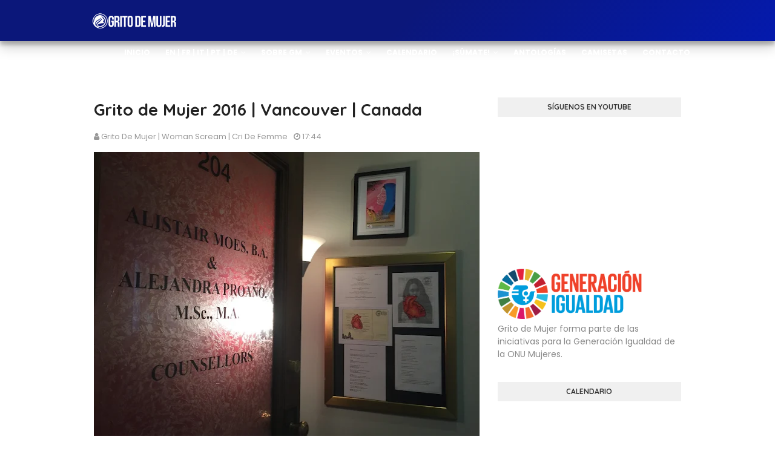

--- FILE ---
content_type: text/html; charset=UTF-8
request_url: http://www.gritodemujer.com/b/stats?style=BLACK_TRANSPARENT&timeRange=ALL_TIME&token=APq4FmCiGHyDNgAc7drnQVIxZuMPDHfsG05Hpk7gj9O3MF5zUUox8fXCIOW28rA8OmWrew1oAgvX_ZyzoTfgVLGuJRdXZ_-X2g
body_size: 267
content:
{"total":1033055,"sparklineOptions":{"backgroundColor":{"fillOpacity":0.1,"fill":"#000000"},"series":[{"areaOpacity":0.3,"color":"#202020"}]},"sparklineData":[[0,99],[1,23],[2,37],[3,31],[4,42],[5,91],[6,58],[7,41],[8,53],[9,68],[10,22],[11,41],[12,42],[13,83],[14,19],[15,33],[16,18],[17,44],[18,43],[19,26],[20,20],[21,32],[22,36],[23,28],[24,29],[25,45],[26,27],[27,85],[28,36],[29,17]],"nextTickMs":300000}

--- FILE ---
content_type: text/plain
request_url: https://www.google-analytics.com/j/collect?v=1&_v=j102&a=866852988&t=pageview&_s=1&dl=http%3A%2F%2Fwww.gritodemujer.com%2F2016%2F04%2Fgrito-de-mujer-2016-vancouver-canada.html&ul=en-us%40posix&dt=Grito%20de%20Mujer%202016%20%7C%20Vancouver%20%7C%20Canada&sr=1280x720&vp=1280x720&_u=IADAAEABAAAAACAAI~&jid=1169908494&gjid=554974126&cid=2095296997.1765191978&tid=UA-45059434-1&_gid=2037240798.1765191979&_r=1&_slc=1&z=409273576
body_size: -569
content:
2,cG-9HV87LDBZT

--- FILE ---
content_type: text/javascript; charset=UTF-8
request_url: http://www.gritodemujer.com/feeds/posts/default/-/GM%20Canada?alt=json-in-script&max-results=3&callback=jQuery1124024709183990456296_1765191979252&_=1765191979253
body_size: 13438
content:
// API callback
jQuery1124024709183990456296_1765191979252({"version":"1.0","encoding":"UTF-8","feed":{"xmlns":"http://www.w3.org/2005/Atom","xmlns$openSearch":"http://a9.com/-/spec/opensearchrss/1.0/","xmlns$blogger":"http://schemas.google.com/blogger/2008","xmlns$georss":"http://www.georss.org/georss","xmlns$gd":"http://schemas.google.com/g/2005","xmlns$thr":"http://purl.org/syndication/thread/1.0","id":{"$t":"tag:blogger.com,1999:blog-7479865637200298010"},"updated":{"$t":"2025-12-07T09:19:40.450-05:00"},"category":[{"term":"GM españa"},{"term":"GM Argentina"},{"term":"Grito de Mujer 2019"},{"term":"GM méxico"},{"term":"Grito de Mujer 2023"},{"term":"Grito de Mujer 2018"},{"term":"Grito de Mujer 2011"},{"term":"Grito de Mujer 2015"},{"term":"Grito de Mujer 2022"},{"term":"Grito de Mujer 2024"},{"term":"Grito de Mujer 2016"},{"term":"Grito de Mujer 2017"},{"term":"Grito de Mujer 2025"},{"term":"Grito de Mujer 2012"},{"term":"Grito de Mujer 2014"},{"term":"Eventos Especiales"},{"term":"Noticias"},{"term":"GM Colombia"},{"term":"Grito de Mujer 2013"},{"term":"GM USA"},{"term":"Grito de Mujer 2020"},{"term":"Notas de Prensa"},{"term":"Convocatorias"},{"term":"GM Perú"},{"term":"España"},{"term":"GM República Dominicana"},{"term":"GM Chile"},{"term":"GM Guatemala"},{"term":"eventos"},{"term":"Buenos Aires"},{"term":"GM Venezuela"},{"term":"Antologías"},{"term":"Madrid"},{"term":"Córdoba"},{"term":"GM Puerto Rico"},{"term":"Jaén"},{"term":"Murcia"},{"term":"Slider"},{"term":"GM Italia"},{"term":"GM luxemburgo"},{"term":"Agenda de Eventos"},{"term":"Badajoz"},{"term":"Bilbao"},{"term":"GM Ecuador"},{"term":"GM Uruguay"},{"term":"Venecia"},{"term":"Cajamarca"},{"term":"Grito de Mujer 2021"},{"term":"Invitación Eventos Especiales"},{"term":"Lima"},{"term":"New Jersey"},{"term":"Quetzaltenango"},{"term":"Valencia"},{"term":"Baja California"},{"term":"Berazategui"},{"term":"Boedo"},{"term":"Cadiz"},{"term":"Cali"},{"term":"Mendoza"},{"term":"Perú"},{"term":"Santo Domingo"},{"term":"USA"},{"term":"Valparaíso"},{"term":"Andújar"},{"term":"Caracas"},{"term":"Chile"},{"term":"Ensenada"},{"term":"GM Costa Rica"},{"term":"La Plata"},{"term":"Mosquera"},{"term":"New York"},{"term":"Chihuahua"},{"term":"Cundinamarca"},{"term":"Durango"},{"term":"GM cuba"},{"term":"Granada"},{"term":"Jujuy"},{"term":"La Rioja"},{"term":"Logroño"},{"term":"Marca GM"},{"term":"Miami"},{"term":"Monterrey"},{"term":"Ponferrada"},{"term":"San Juan de Lurigacho"},{"term":"Santiago"},{"term":"Algeciras"},{"term":"Artistas Afiliados GM"},{"term":"Artistas Solidarios"},{"term":"Canelones"},{"term":"Chiapas"},{"term":"Cipolletti"},{"term":"El Bierzo"},{"term":"GM Bolivia"},{"term":"GM Canada"},{"term":"GM Francia"},{"term":"Güira de Melena"},{"term":"León"},{"term":"Libros"},{"term":"Mérida"},{"term":"Palmas de Gran Canaria"},{"term":"Plasencia"},{"term":"Salta"},{"term":"Santa Ana"},{"term":"Toluca"},{"term":"santiago de chile"},{"term":"Cuba"},{"term":"Cádiz"},{"term":"Cájar Granada"},{"term":"Florida"},{"term":"GM Alemania"},{"term":"GM Miami"},{"term":"GM Nicaragua"},{"term":"GM Portugal"},{"term":"Guadalajara"},{"term":"Guadalajara de Buga"},{"term":"Guanajuato"},{"term":"Los Teques"},{"term":"Malaga"},{"term":"Monte Grande"},{"term":"Móstoles"},{"term":"San Cristóbal de las Casas"},{"term":"Sucumbios"},{"term":"Tamaulipas"},{"term":"Tampico"},{"term":"Tuxtla Gutiérrez"},{"term":"campañas"},{"term":"Alicante"},{"term":"Barcelona"},{"term":"Bogotá"},{"term":"Cartagena"},{"term":"Cartago"},{"term":"GM Argelia"},{"term":"GM Noruega"},{"term":"GM Rusia"},{"term":"Gm Grecia"},{"term":"Huelva"},{"term":"Jalisco"},{"term":"La Pampa"},{"term":"La Reunión"},{"term":"Lago Agrio"},{"term":"Lugo"},{"term":"Managua"},{"term":"Mar del Plata"},{"term":"Molina de Segura"},{"term":"Pachuca"},{"term":"San Juan"},{"term":"San Pedro del Pinatar"},{"term":"Tandil"},{"term":"Torrent"},{"term":"Vancouver"},{"term":"Villalba"},{"term":"Yo también quiero gritar"},{"term":"Yucatán"},{"term":"premios"},{"term":"Acarigua"},{"term":"Agenda General Grito de Mujer 2014"},{"term":"Alaska"},{"term":"Alcalá de Henares"},{"term":"Amatitlán"},{"term":"Barraquilla"},{"term":"Berisso"},{"term":"Caballeros Solidarios"},{"term":"Cabo Verde"},{"term":"California"},{"term":"Canada"},{"term":"Cuenca"},{"term":"Descarga Canción Grito de Mujer"},{"term":"El Cairo"},{"term":"Entrevistas"},{"term":"Estados Unidos"},{"term":"GM Egipto"},{"term":"GM Panamá"},{"term":"GM Serbia"},{"term":"Hidalgo"},{"term":"Hurlingham"},{"term":"Jael Uribe"},{"term":"Lillehammer"},{"term":"Lisboa"},{"term":"Loja"},{"term":"Malala Yusufzai"},{"term":"Manifiesto"},{"term":"Marruecos"},{"term":"Modesto"},{"term":"Monachil"},{"term":"Monte Plata"},{"term":"Montevideo"},{"term":"O`Barco de Valdeorras"},{"term":"Online"},{"term":"Orlando"},{"term":"Patterson"},{"term":"Praia"},{"term":"Publicaciones"},{"term":"Punta Cana"},{"term":"Quito"},{"term":"San José"},{"term":"San Martín"},{"term":"San Petersburgo"},{"term":"Serbia"},{"term":"Talca"},{"term":"Tijuana"},{"term":"Toronto"},{"term":"grito de mujer"},{"term":"guatemala"},{"term":"25 de Noviembre"},{"term":"Agenda General Grito de Mujer 2013"},{"term":"Agradecimientos"},{"term":"Alcantarilla"},{"term":"Alcorcón"},{"term":"Almendralejo"},{"term":"Almería"},{"term":"Almirante Brown"},{"term":"Almuñécar"},{"term":"Anchorage"},{"term":"Arizona"},{"term":"Aroa"},{"term":"Artículos"},{"term":"Atenas"},{"term":"Avellaneda"},{"term":"Avisos"},{"term":"Añora"},{"term":"Bahía Grande"},{"term":"Barbate"},{"term":"Benidorm"},{"term":"Bolivia"},{"term":"Boyacá"},{"term":"Bávaro"},{"term":"Cabo Rojo"},{"term":"Calasparra"},{"term":"Cantón"},{"term":"Cap Cana"},{"term":"Caravaca de la Cruz"},{"term":"Castro Marím"},{"term":"Cayey"},{"term":"Cehegín"},{"term":"Chacabuco"},{"term":"Cine"},{"term":"Clitrevowlution"},{"term":"Coahuila"},{"term":"Cochabamba"},{"term":"Collado"},{"term":"Colonia"},{"term":"Comarca Lagunera"},{"term":"Comarca del Almanzora"},{"term":"Comitán de Domínguez"},{"term":"Conil"},{"term":"Cruz del Eje"},{"term":"Cuernavaca"},{"term":"DF"},{"term":"Dolcedo"},{"term":"Duao"},{"term":"Eibar"},{"term":"El Salvador"},{"term":"Expo"},{"term":"GM Israel"},{"term":"GM Kosovo"},{"term":"GM La India"},{"term":"GM Marruecos"},{"term":"GM País Vasco"},{"term":"GM Suiza"},{"term":"GM sudáfrica"},{"term":"Galicia"},{"term":"General Pico"},{"term":"Ginebra"},{"term":"Grito de Mujer 2026"},{"term":"Guayama"},{"term":"Guayaquil"},{"term":"Guipuzcoa"},{"term":"Heredia"},{"term":"Honduras"},{"term":"Islas Canarias"},{"term":"Jerez de la Frontera"},{"term":"La Antigua"},{"term":"La Romana"},{"term":"Los Andes"},{"term":"Luxemburgo"},{"term":"Léon"},{"term":"Manatí"},{"term":"Matejevac"},{"term":"Minas de Riotinto"},{"term":"Moca"},{"term":"Montecristi"},{"term":"Montilla"},{"term":"Morelos"},{"term":"Munich"},{"term":"Málaga"},{"term":"Newark"},{"term":"Oaxaca"},{"term":"Orange"},{"term":"Oslo"},{"term":"Pacayacu"},{"term":"Paises Grito de Mujer 2013"},{"term":"Palpalá"},{"term":"Pamplona"},{"term":"País Vasco"},{"term":"Puerto Plata"},{"term":"Reseñas"},{"term":"Rubí"},{"term":"Rusia"},{"term":"Río Primero"},{"term":"SPM"},{"term":"Salamanca"},{"term":"San Juan de Luriganacho"},{"term":"San Juan de Lurigancho"},{"term":"San Rafael de Mendoza"},{"term":"San Salvador"},{"term":"Santa Cruz"},{"term":"Santa Cruz de Tenerife"},{"term":"Santa Fe"},{"term":"Sevilla"},{"term":"Talagante"},{"term":"Tarma"},{"term":"Tegucigalpa"},{"term":"Texas"},{"term":"Tlemcen"},{"term":"Torreón"},{"term":"Trujillo"},{"term":"Tumbalá"},{"term":"Tunja"},{"term":"Tuxson"},{"term":"Tánger"},{"term":"Vera"},{"term":"Veracruz"},{"term":"Vila Real de Santo Antonio"},{"term":"Villafranca"},{"term":"Villamartin"},{"term":"Washington"},{"term":"Yauco"},{"term":"Yumbo Valle"},{"term":"Zahara de los Atunes"},{"term":"Zapopan"},{"term":"Águilas"}],"title":{"type":"text","$t":"Grito de Mujer®"},"subtitle":{"type":"html","$t":"Proyecto cultural internacional con misión social. Arte, poesía, activismo, mujer. Festival Internacional y proyectos con sello de mujer. ¡SÚMATE!"},"link":[{"rel":"http://schemas.google.com/g/2005#feed","type":"application/atom+xml","href":"http:\/\/www.gritodemujer.com\/feeds\/posts\/default"},{"rel":"self","type":"application/atom+xml","href":"http:\/\/www.blogger.com\/feeds\/7479865637200298010\/posts\/default\/-\/GM+Canada?alt=json-in-script\u0026max-results=3"},{"rel":"alternate","type":"text/html","href":"http:\/\/www.gritodemujer.com\/search\/label\/GM%20Canada"},{"rel":"hub","href":"http://pubsubhubbub.appspot.com/"},{"rel":"next","type":"application/atom+xml","href":"http:\/\/www.blogger.com\/feeds\/7479865637200298010\/posts\/default\/-\/GM+Canada\/-\/GM+Canada?alt=json-in-script\u0026start-index=4\u0026max-results=3"}],"author":[{"name":{"$t":"Grito de Mujer | Woman Scream | Cri de Femme"},"uri":{"$t":"http:\/\/www.blogger.com\/profile\/16608103602245287987"},"email":{"$t":"noreply@blogger.com"},"gd$image":{"rel":"http://schemas.google.com/g/2005#thumbnail","width":"32","height":"32","src":"\/\/blogger.googleusercontent.com\/img\/b\/R29vZ2xl\/AVvXsEg0vvfxYZ632lAfqGkG4WxXat3mw1egjbr0DdE133sCXcOuCH1I-fPvKvasrCMzRd-FzIVD6aAt0PvhhmVu2CHkgk_cYu70t_pYvuq7iXz_Pd_TFDEIKU9Ink719TbTDA\/s113\/Logo+Grito+de+Mujer+solo+%28micro%29.png"}}],"generator":{"version":"7.00","uri":"http://www.blogger.com","$t":"Blogger"},"openSearch$totalResults":{"$t":"5"},"openSearch$startIndex":{"$t":"1"},"openSearch$itemsPerPage":{"$t":"3"},"entry":[{"id":{"$t":"tag:blogger.com,1999:blog-7479865637200298010.post-6931611242381140375"},"published":{"$t":"2024-04-04T15:59:00.005-04:00"},"updated":{"$t":"2024-04-04T15:59:56.016-04:00"},"category":[{"scheme":"http://www.blogger.com/atom/ns#","term":"Canada"},{"scheme":"http://www.blogger.com/atom/ns#","term":"GM Canada"},{"scheme":"http://www.blogger.com/atom/ns#","term":"Grito de Mujer 2024"},{"scheme":"http://www.blogger.com/atom/ns#","term":"Toronto"}],"title":{"type":"text","$t":"Grito de Mujer 2024 | Toronto | Canadá"},"content":{"type":"html","$t":"\u003Cdiv style=\"text-align: justify;\"\u003E\u003Ca href=\"https:\/\/blogger.googleusercontent.com\/img\/b\/R29vZ2xl\/AVvXsEhm9OcAb99-FBtjOVJh1zp-bORqdSG0xDljzpFVzQXmT6HB3Hwn_Ib5MWjeIsXtEqLObxVNLDU_6wZwBRts1refzNqrerno_5RCf1tbuYHvflYQAuahQrIGITOjA5f1xvhb2_W5EPV5n6h0PYzohmAkvRKZIVkuF5fU2ija7akNdC9Yo6dzQQdQGIt6CNM\/s1440\/Woman%20Scream%202024%20Toronto%20Canada.jpg\" style=\"margin-left: 1em; margin-right: 1em;\"\u003E\u003Cimg border=\"0\" data-original-height=\"1080\" data-original-width=\"1440\" height=\"480\" src=\"https:\/\/blogger.googleusercontent.com\/img\/b\/R29vZ2xl\/AVvXsEhm9OcAb99-FBtjOVJh1zp-bORqdSG0xDljzpFVzQXmT6HB3Hwn_Ib5MWjeIsXtEqLObxVNLDU_6wZwBRts1refzNqrerno_5RCf1tbuYHvflYQAuahQrIGITOjA5f1xvhb2_W5EPV5n6h0PYzohmAkvRKZIVkuF5fU2ija7akNdC9Yo6dzQQdQGIt6CNM\/w640-h480\/Woman%20Scream%202024%20Toronto%20Canada.jpg\" width=\"640\" \/\u003E\u003C\/a\u003E\u003C\/div\u003E\u003Cdiv style=\"text-align: justify;\"\u003E\u003Cspan style=\"font-size: medium;\"\u003E\u003Cbr \/\u003E\u003C\/span\u003E\u003C\/div\u003E\u003Cp style=\"text-align: justify;\"\u003E\u003Cspan style=\"font-size: medium;\"\u003EEl \u003Cb\u003EFestival Woman Scream 2024\u003C\/b\u003E (Grito de Mujer), bajo el lema \"Mi arte es mi grito\", llegó a Canadá por primera vez el sábado 30 de marzo de 2024 en el \u003Cb\u003ECentro Comunitario Alexandra Park \u003C\/b\u003Eubicado en el centro de \u003Cb\u003EToronto\u003C\/b\u003E, \u003Cb\u003ECanadá\u003C\/b\u003E de 6 a 9 p.m. coordinado por \u003Cb\u003EWatch Her Reign\u003C\/b\u003E en colaboración con \u003Cb\u003EJane Street Speakers \u003C\/b\u003Ey contó con hombres y mujeres creativas y artistas locales de toda la ciudad, desde músicos y poetas, incluido un panel centrado en los temas en los que se centra el Festival Woman Scream. El evento fue presentado por \u003Cb\u003ENatalie “Rare” Chattargoon\u003C\/b\u003E y la coanfitriona de \u003Cb\u003EMaría Guardado\u003C\/b\u003E. El evento resumió la resiliencia y la celebración colectiva de las mujeres a través de la expresión creativa de los triunfos, el viaje y los problemas generales que enfrentan las mujeres en Toronto. Tuvimos actuaciones de mujeres músicos como: \u003Cb\u003EJessica Williams, Sarah G, POTD, Zebesha, Mel Flower\u003C\/b\u003E y\u003Cb\u003E Sakako\u003C\/b\u003E. Nuestros poetas destacados incluyeron a \u003Cb\u003ED Two Times, Amoya Ree, Rebbecca Artist, Rocky Lee, AMZ the Heartist \u003C\/b\u003Ey nuestras coanfitrionas Rare y Maria Guardado. Nuestras actuaciones fueron diversas y mostraron el mosaico cultural que caracteriza a Canadá. Actuaciones hermosas y verdaderamente impactantes. También presentamos empresas locales propiedad de mujeres, incluidas \u003Cb\u003EMara Baking, Crown Silks\u003C\/b\u003E y \u003Cb\u003EBecs Gallery\u003C\/b\u003E.\u003Cbr \/\u003E\u0026nbsp;\u003Cbr \/\u003E\u003C\/span\u003E\u003C\/p\u003E\u003Cdiv class=\"separator\" style=\"clear: both; text-align: center;\"\u003E\u003Cspan style=\"font-size: medium;\"\u003E\u003Ca href=\"https:\/\/blogger.googleusercontent.com\/img\/b\/R29vZ2xl\/AVvXsEgedU-P4RjBwwAS4qlCxwJnPPeuFOJ3BrLe4fF2XWtacFnzsAZgjoEoocbcjeXhJi5ag8L3-NI7dSpOOlAzKDWnBpKQI08B_wO2KOchqWkWVJ08PvfqRdh1_uS3vzKNJuJVpmm7pJFMm4IYDo6rGK7UEgVehhLgYxxAt5LHhsHn5pUxxFCrc-b0EgKOtdA\/s1381\/Woman%20Scream%202024%20Toronto%20Canada%20Talk.jpg\" style=\"margin-left: 1em; margin-right: 1em;\"\u003E\u003Cimg border=\"0\" data-original-height=\"762\" data-original-width=\"1381\" height=\"354\" src=\"https:\/\/blogger.googleusercontent.com\/img\/b\/R29vZ2xl\/AVvXsEgedU-P4RjBwwAS4qlCxwJnPPeuFOJ3BrLe4fF2XWtacFnzsAZgjoEoocbcjeXhJi5ag8L3-NI7dSpOOlAzKDWnBpKQI08B_wO2KOchqWkWVJ08PvfqRdh1_uS3vzKNJuJVpmm7pJFMm4IYDo6rGK7UEgVehhLgYxxAt5LHhsHn5pUxxFCrc-b0EgKOtdA\/w640-h354\/Woman%20Scream%202024%20Toronto%20Canada%20Talk.jpg\" width=\"640\" \/\u003E\u003C\/a\u003E\u003C\/span\u003E\u003C\/div\u003E\u003Cdiv class=\"separator\" style=\"clear: both; text-align: center;\"\u003E\u003Cspan style=\"font-size: medium;\"\u003E\u003Ca href=\"https:\/\/blogger.googleusercontent.com\/img\/b\/R29vZ2xl\/AVvXsEivCNdL3niAqMX3pcpZKwlPFF6rZ9Q94PCdQYGsFUQawoPaJke-jLkc9HZDKrymK6RHQMEfom8a5dghBvFCApFWhjpKgJV4sGf6iOQmDSBVsXXUWFetEQ8WgiHgTwjc1axiDwCTQW0sUgcsVKMYOimr0MSz6l970Kokrml8K7CwrbsTGNYIzoRn1KaeGu4\/s1191\/woman%20scream%202024%20talk%20Toronto%20canada.jpg\" style=\"margin-left: 1em; margin-right: 1em;\"\u003E\u003Cimg border=\"0\" data-original-height=\"661\" data-original-width=\"1191\" height=\"356\" src=\"https:\/\/blogger.googleusercontent.com\/img\/b\/R29vZ2xl\/AVvXsEivCNdL3niAqMX3pcpZKwlPFF6rZ9Q94PCdQYGsFUQawoPaJke-jLkc9HZDKrymK6RHQMEfom8a5dghBvFCApFWhjpKgJV4sGf6iOQmDSBVsXXUWFetEQ8WgiHgTwjc1axiDwCTQW0sUgcsVKMYOimr0MSz6l970Kokrml8K7CwrbsTGNYIzoRn1KaeGu4\/w640-h356\/woman%20scream%202024%20talk%20Toronto%20canada.jpg\" width=\"640\" \/\u003E\u003C\/a\u003E\u003C\/span\u003E\u003C\/div\u003E\u003Cspan style=\"font-size: medium;\"\u003E\u003Cbr \/\u003E\u003C\/span\u003E\u003Cp style=\"text-align: justify;\"\u003E\u003Cspan style=\"font-size: medium;\"\u003ENuestro panel de discusión fue revelador, poderoso y tocó temas importantes que prevalecen en las relaciones entre las mujeres y los apoyos para enfrentar la violencia contra las mujeres, la opresión y las microagresiones en cualquier nivel. Se nos unieron nuestros panelistas con experiencia vivida y conocimientos en salud mental, construcción comunitaria, refugiados por violencia doméstica y activistas comunitarios. Nuestras panelistas \u003Cb\u003EKatherine Lemus\u003C\/b\u003E es la cofundadora y directora ejecutiva de \u003Cb\u003EMujeres in Charge \u003C\/b\u003Eque se centró en la salud mental en las comunidades latinas para romper las barreras y los estigmas para crear conciencia y desafiar el status quo. \u003Cb\u003EMuriel Francoise López Silva \u003C\/b\u003Ees la fundadora y directora ejecutiva de \u003Cb\u003EJicarx\u003C\/b\u003E, que se enfoca en servicios de apoyo a la relevancia cultural y la inclusión de la latinidad y al mismo tiempo es un aliado de la comunidad indígena en Isla Tortuga. \u003Cb\u003EElif Emre \u003C\/b\u003Ees una apasionada defensora de los derechos de las mujeres que trabaja para construir comunidades sólidas para las mujeres y combatir problemas como el abuso físico y mental, el acoso sexual en el lugar de trabajo y los problemas de salud mental de las mujeres. Junto con Rare, nuestra co-presentadora, creativa, trabajadora social y constructora comunitaria de múltiples hechos, presentó un extracto de su libro de literatura poética El mundo de Rare llamado \"Hurt\" sobre su experiencia con la violencia doméstica. En general, el evento contó con una gran participación de la comunidad y realmente dijo mucho sobre lo que las mujeres son capaces de hacer juntas, unas por otras y allanando el camino para la próxima generación de mujeres líderes y activistas. El evento fue organizado por \u003Cb\u003ENathan Baya\u003C\/b\u003E y \u003Cb\u003EMaría Guardado\u003C\/b\u003E con un importante apoyo de la comunidad.\u003Cbr \/\u003E\u003Cbr \/\u003E\u0026nbsp;\u003C\/span\u003E\u003Cspan style=\"font-size: medium;\"\u003E\u003Cspan face=\"Arial, sans-serif\" style=\"background-color: transparent; color: black; font-style: normal; font-variant: normal; font-weight: 400; text-decoration: none; vertical-align: baseline; white-space: pre-wrap;\"\u003E\u003Ca href=\"https:\/\/blogger.googleusercontent.com\/img\/b\/R29vZ2xl\/AVvXsEigjudevzX8wYca5h2RAQUlSQ-VL09Bm-7TPlMv8Vz-5OOJ8yrZcgtFux4wiwb_n89V_yHcsUvLWs9gGmjBoZ9OefCe85IoecFfIozI05mL1i-C33u23z-4JmTdaI5jHAwADRjlLjG4OBVvJoDYIetlbdVehERQJeVxVAj3iJ6ZsIdYpA-YZXF4Q820AAU\/s1225\/Woman%20Scream%202024%20Toronto%20Canada1.jpg\" style=\"margin-left: 1em; margin-right: 1em;\"\u003E\u003Cimg border=\"0\" data-original-height=\"695\" data-original-width=\"1225\" height=\"364\" src=\"https:\/\/blogger.googleusercontent.com\/img\/b\/R29vZ2xl\/AVvXsEigjudevzX8wYca5h2RAQUlSQ-VL09Bm-7TPlMv8Vz-5OOJ8yrZcgtFux4wiwb_n89V_yHcsUvLWs9gGmjBoZ9OefCe85IoecFfIozI05mL1i-C33u23z-4JmTdaI5jHAwADRjlLjG4OBVvJoDYIetlbdVehERQJeVxVAj3iJ6ZsIdYpA-YZXF4Q820AAU\/w640-h364\/Woman%20Scream%202024%20Toronto%20Canada1.jpg\" width=\"640\" \/\u003E\u003C\/a\u003E\u003C\/span\u003E\u003C\/span\u003E\u003Cbr \/\u003E\u003Cspan style=\"font-size: medium;\"\u003E\u003Cbr \/\u003EEl \u003Cb\u003EWoman Scream Festival\u003C\/b\u003E (Grito de Mujer) ha reunido a más de 70 países con miles de eventos como un llamado a la acción para activistas y creativos de todo el mundo para defender a las mujeres que no tienen voz y empoderar la solidaridad de todo el mundo. El festival cubre una multitud de temas cada año y se destaca como parte de las iniciativas \u003Cb\u003EGeneración Igualdad \u003C\/b\u003Ede ONU Mujeres. El objetivo general del Woman Scream Festival es crear conciencia sobre las formas de violencia que enfrentan las mujeres en el día a día. La misión sigue viva y Canadá ahora se ha sentado a la mesa para continuar la buena lucha para ayudar a alcanzar los Objetivos de Desarrollo Sostenible de las Naciones Unidas, allanando el camino para el futuro.\u003C\/span\u003E\u003C\/p\u003E\u003Cp style=\"text-align: justify;\"\u003E\u003Cspan style=\"font-size: medium;\"\u003E\u0026nbsp;\u003C\/span\u003E\u003C\/p\u003E\u003Cp style=\"text-align: center;\"\u003E\u003Cspan style=\"font-size: medium;\"\u003E\u003Cspan face=\"Arial, sans-serif\" style=\"background-color: transparent; color: black; font-style: normal; font-variant: normal; font-weight: 400; text-decoration: none; vertical-align: baseline; white-space: pre-wrap;\"\u003E\u003Ca href=\"https:\/\/blogger.googleusercontent.com\/img\/b\/R29vZ2xl\/AVvXsEgLVVjZyAc-bGRilM82LxCG8vOzyAWmTrMpX4tK-rKpklGcbzTaU37hW-aRHksFcOite1wZlafRLmbFRJtSGV6mgK7xljbnW0-p287icryqJP_Jsa2082nOa7MP-azOtiGia6dYf_I6XSW6ComRF28ZSBHp3YBUHLw5uPcFbUvQRi5rJBcnXesNlebwwP4\/s3520\/IMG_1851.JPG\" style=\"margin-left: 1em; margin-right: 1em;\"\u003E\u003Cimg border=\"0\" data-original-height=\"3520\" data-original-width=\"1980\" height=\"640\" src=\"https:\/\/blogger.googleusercontent.com\/img\/b\/R29vZ2xl\/AVvXsEgLVVjZyAc-bGRilM82LxCG8vOzyAWmTrMpX4tK-rKpklGcbzTaU37hW-aRHksFcOite1wZlafRLmbFRJtSGV6mgK7xljbnW0-p287icryqJP_Jsa2082nOa7MP-azOtiGia6dYf_I6XSW6ComRF28ZSBHp3YBUHLw5uPcFbUvQRi5rJBcnXesNlebwwP4\/w360-h640\/IMG_1851.JPG\" width=\"360\" \/\u003E\u003C\/a\u003E\u003C\/span\u003E\u003C\/span\u003E\u003Cspan style=\"font-size: medium;\"\u003E \u003C\/span\u003E\u003C\/p\u003E\u003Cp style=\"text-align: center;\"\u003E\u003Cspan style=\"font-size: medium;\"\u003E\u003Cspan face=\"Arial, sans-serif\" style=\"background-color: transparent; color: black; font-style: normal; font-variant: normal; font-weight: 400; text-decoration: none; vertical-align: baseline; white-space: pre-wrap;\"\u003E\u003Ca href=\"https:\/\/blogger.googleusercontent.com\/img\/b\/R29vZ2xl\/AVvXsEhxNU1B3vHqhywLsYQSJAVCZ9Ag9OFi491TIvxBQnDxBgnz3uVk04ZUBlU2dCNBXf4nnD-SKWdvNX3xCu8Md03ZGzJbca1LDc-lqeVJDLAw_rPWmwQ6fzBjHghlcUcnaX2GB5uJHZJHOUI73UFxYbLlZwkmFUzD2GO57H8yPPHvFcCTr-xfAaY1En7cEgc\/s3520\/IMG_1846.JPG\" style=\"margin-left: 1em; margin-right: 1em;\"\u003E\u003Cimg border=\"0\" data-original-height=\"3520\" data-original-width=\"1980\" height=\"640\" src=\"https:\/\/blogger.googleusercontent.com\/img\/b\/R29vZ2xl\/AVvXsEhxNU1B3vHqhywLsYQSJAVCZ9Ag9OFi491TIvxBQnDxBgnz3uVk04ZUBlU2dCNBXf4nnD-SKWdvNX3xCu8Md03ZGzJbca1LDc-lqeVJDLAw_rPWmwQ6fzBjHghlcUcnaX2GB5uJHZJHOUI73UFxYbLlZwkmFUzD2GO57H8yPPHvFcCTr-xfAaY1En7cEgc\/w360-h640\/IMG_1846.JPG\" width=\"360\" \/\u003E\u003C\/a\u003E\u003C\/span\u003E\u003C\/span\u003E\u003C\/p\u003E"},"link":[{"rel":"replies","type":"application/atom+xml","href":"http:\/\/www.gritodemujer.com\/feeds\/6931611242381140375\/comments\/default","title":"Enviar comentarios"},{"rel":"replies","type":"text/html","href":"http:\/\/www.gritodemujer.com\/2024\/04\/grito-de-mujer-2024-toronto-canada.html#comment-form","title":"0 comentarios"},{"rel":"edit","type":"application/atom+xml","href":"http:\/\/www.blogger.com\/feeds\/7479865637200298010\/posts\/default\/6931611242381140375"},{"rel":"self","type":"application/atom+xml","href":"http:\/\/www.blogger.com\/feeds\/7479865637200298010\/posts\/default\/6931611242381140375"},{"rel":"alternate","type":"text/html","href":"http:\/\/www.gritodemujer.com\/2024\/04\/grito-de-mujer-2024-toronto-canada.html","title":"Grito de Mujer 2024 | Toronto | Canadá"}],"author":[{"name":{"$t":"Grito de Mujer | Woman Scream | Cri de Femme"},"uri":{"$t":"http:\/\/www.blogger.com\/profile\/16608103602245287987"},"email":{"$t":"noreply@blogger.com"},"gd$image":{"rel":"http://schemas.google.com/g/2005#thumbnail","width":"32","height":"32","src":"\/\/blogger.googleusercontent.com\/img\/b\/R29vZ2xl\/AVvXsEg0vvfxYZ632lAfqGkG4WxXat3mw1egjbr0DdE133sCXcOuCH1I-fPvKvasrCMzRd-FzIVD6aAt0PvhhmVu2CHkgk_cYu70t_pYvuq7iXz_Pd_TFDEIKU9Ink719TbTDA\/s113\/Logo+Grito+de+Mujer+solo+%28micro%29.png"}}],"media$thumbnail":{"xmlns$media":"http://search.yahoo.com/mrss/","url":"https:\/\/blogger.googleusercontent.com\/img\/b\/R29vZ2xl\/AVvXsEhm9OcAb99-FBtjOVJh1zp-bORqdSG0xDljzpFVzQXmT6HB3Hwn_Ib5MWjeIsXtEqLObxVNLDU_6wZwBRts1refzNqrerno_5RCf1tbuYHvflYQAuahQrIGITOjA5f1xvhb2_W5EPV5n6h0PYzohmAkvRKZIVkuF5fU2ija7akNdC9Yo6dzQQdQGIt6CNM\/s72-w640-h480-c\/Woman%20Scream%202024%20Toronto%20Canada.jpg","height":"72","width":"72"},"thr$total":{"$t":"0"},"georss$featurename":{"$t":"Toronto, Ontario, Canadá"},"georss$point":{"$t":"43.653226 -79.3831843"},"georss$box":{"$t":"18.369992358088972 -114.5394343 68.936459641911028 -44.226934299999996"}},{"id":{"$t":"tag:blogger.com,1999:blog-7479865637200298010.post-4386135592747710360"},"published":{"$t":"2018-04-07T08:44:00.004-04:00"},"updated":{"$t":"2018-04-07T08:46:24.904-04:00"},"category":[{"scheme":"http://www.blogger.com/atom/ns#","term":"GM Canada"},{"scheme":"http://www.blogger.com/atom/ns#","term":"Grito de Mujer 2018"},{"scheme":"http://www.blogger.com/atom/ns#","term":"Vancouver"}],"title":{"type":"text","$t":"Grito de Mujer 2018-Vancouver-Canadá"},"content":{"type":"html","$t":"\u003Cdiv class=\"separator\" style=\"clear: both; text-align: center;\"\u003E\n\u003Ca href=\"https:\/\/blogger.googleusercontent.com\/img\/b\/R29vZ2xl\/AVvXsEh1AFXN-SSCagWWecejTKz9TrnGUVB9Q5thB2sovEEITHBy8HT709FnbETnmfJa_HrD8bhX4lpcZ8gbtTOWh2avUbIRYOk3a6jC0Lc1au_fY_8x7uXNPVFXqo7iwBPcyi61aaf_jOFNR7c\/s1600\/1.png\" imageanchor=\"1\" style=\"margin-left: 1em; margin-right: 1em;\"\u003E\u003Cimg border=\"0\" data-original-height=\"661\" data-original-width=\"881\" height=\"480\" src=\"https:\/\/blogger.googleusercontent.com\/img\/b\/R29vZ2xl\/AVvXsEh1AFXN-SSCagWWecejTKz9TrnGUVB9Q5thB2sovEEITHBy8HT709FnbETnmfJa_HrD8bhX4lpcZ8gbtTOWh2avUbIRYOk3a6jC0Lc1au_fY_8x7uXNPVFXqo7iwBPcyi61aaf_jOFNR7c\/s640\/1.png\" width=\"640\" \/\u003E\u003C\/a\u003E\u003C\/div\u003E\n\u003Cbr \/\u003E\n\u003Cdiv class=\"MsoNoSpacing\" style=\"text-align: justify; text-justify: inter-ideograph;\"\u003E\n\u003Cspan lang=\"es-419\" style=\"font-family: \u0026quot;times new roman\u0026quot; , serif; font-size: 12.0pt;\"\u003EEl día 30 de marzo\u003Cspan style=\"mso-spacerun: yes;\"\u003E\u0026nbsp;\n\u003C\/span\u003Efinalizó en Vancouver Canadá, la jornada de poesía,\u003Cspan style=\"mso-spacerun: yes;\"\u003E\u0026nbsp; \u003C\/span\u003Een el marco del 8vo. Festival Grito\u003Cspan style=\"mso-spacerun: yes;\"\u003E\u0026nbsp; \u003C\/span\u003Ede Mujer, bajo el lema “Faros de Esperanza”\ncoordinador por el Proyecto Cultural Sur Vancouver. Los eventos fueron un\u003Cspan style=\"mso-spacerun: yes;\"\u003E\u0026nbsp; \u003C\/span\u003Eéxito en todos\u003Cspan style=\"mso-spacerun: yes;\"\u003E\u0026nbsp; \u003C\/span\u003Esentidos,\u003Cspan style=\"mso-spacerun: yes;\"\u003E\u0026nbsp;\n\u003C\/span\u003Egracias al empeño extraordinario de nuestra gente,\u003Cspan style=\"mso-spacerun: yes;\"\u003E\u0026nbsp; \u003C\/span\u003Ede nuestro consejero\u003Cspan style=\"mso-spacerun: yes;\"\u003E\u0026nbsp; \u003C\/span\u003EEduardo Olivare.\u003Cspan style=\"mso-spacerun: yes;\"\u003E\u0026nbsp; \u003C\/span\u003E\u003C\/span\u003E\u003C\/div\u003E\n\u003Cdiv class=\"MsoNoSpacing\" style=\"text-align: justify; text-justify: inter-ideograph;\"\u003E\n\u003Cbr \/\u003E\u003C\/div\u003E\n\u003Cdiv class=\"MsoNoSpacing\" style=\"text-align: justify; text-justify: inter-ideograph;\"\u003E\n\u003Cspan lang=\"es-419\" style=\"font-family: \u0026quot;times new roman\u0026quot; , serif; font-size: 12.0pt;\"\u003ELa alta capacidad de convocatoria\u003Cspan style=\"mso-spacerun: yes;\"\u003E\u0026nbsp; \u003C\/span\u003Etanto del Proyecto Sur\u003Cspan style=\"mso-spacerun: yes;\"\u003E\u0026nbsp; \u003C\/span\u003Ecomo del programa radial Latino Soy que nos\nbrinda todo su apoyo, hemos recibido felicitaciones\u003Cspan style=\"mso-spacerun: yes;\"\u003E\u0026nbsp; \u003C\/span\u003Ede algunos países del Mundo que nos han\nescuchado\u003Cspan style=\"mso-spacerun: yes;\"\u003E\u0026nbsp; \u003C\/span\u003Ea través del programa radial,\npor su largo alcance y popularidad que ha conquistado. \u003C\/span\u003E\u003C\/div\u003E\n\u003Cdiv class=\"MsoNoSpacing\" style=\"text-align: justify; text-justify: inter-ideograph;\"\u003E\n\u003Cbr \/\u003E\u003C\/div\u003E\n\u003Cdiv class=\"MsoNoSpacing\" style=\"text-align: justify; text-justify: inter-ideograph;\"\u003E\n\u003Cspan lang=\"es-419\" style=\"font-family: \u0026quot;times new roman\u0026quot; , serif; font-size: 12.0pt;\"\u003EMiles de mujeres\u003Cspan style=\"mso-spacerun: yes;\"\u003E\u0026nbsp;\n\u003C\/span\u003Ehan salido a las\u003Cspan style=\"mso-spacerun: yes;\"\u003E\u0026nbsp; \u003C\/span\u003Ecalles a decir\npresente, a pedir, a exigir respeto a su género,\u003Cspan style=\"mso-spacerun: yes;\"\u003E\u0026nbsp; \u003C\/span\u003Ea condenar los\u003Cspan style=\"mso-spacerun: yes;\"\u003E\u0026nbsp; \u003C\/span\u003Eactos denigrantes\u003Cspan style=\"mso-spacerun: yes;\"\u003E\u0026nbsp; \u003C\/span\u003Een contra de la mujer, los feminicidios en la\nLatinoamérica y el mundo. Hemos demostrado nuestra decisión bajo la consigna “ni\nuna más ni una menos”.\u0026nbsp;\u003C\/span\u003E\u003Cbr \/\u003E\n\u003Cbr \/\u003E\n\u003Cdiv class=\"separator\" style=\"clear: both; text-align: center;\"\u003E\n\u003Ca href=\"https:\/\/blogger.googleusercontent.com\/img\/b\/R29vZ2xl\/AVvXsEhbyM70Vz9saWzsxQ22eVq38um4rNLvnPk0OZhOXGDbH7IaYfTClHKkvp2n0EJz_tjNCtmHZGNg45OwMT8CDKwnwnffURhkzvbOS6p6oYbYDe7_uU73oQSpm_8wQ0nay1zdqutHkhyy42w\/s1600\/5.png\" imageanchor=\"1\" style=\"margin-left: 1em; margin-right: 1em;\"\u003E\u003Cimg border=\"0\" data-original-height=\"480\" data-original-width=\"480\" height=\"640\" src=\"https:\/\/blogger.googleusercontent.com\/img\/b\/R29vZ2xl\/AVvXsEhbyM70Vz9saWzsxQ22eVq38um4rNLvnPk0OZhOXGDbH7IaYfTClHKkvp2n0EJz_tjNCtmHZGNg45OwMT8CDKwnwnffURhkzvbOS6p6oYbYDe7_uU73oQSpm_8wQ0nay1zdqutHkhyy42w\/s640\/5.png\" width=\"640\" \/\u003E\u003C\/a\u003E\u003C\/div\u003E\n\u003C\/div\u003E\n\u003Cdiv class=\"MsoNoSpacing\" style=\"text-align: justify; text-justify: inter-ideograph;\"\u003E\n\u003Cspan lang=\"es-419\" style=\"font-family: \u0026quot;times new roman\u0026quot; , serif; font-size: 12.0pt;\"\u003EEste festival tiene como objetivo reunir a hombres y\nmujeres poetas y artistas solidarios en diversos países, para rendir un\nmerecido tributo a la mujer, contribuyendo socialmente a llevar mensajes de\nautoestima y respeto en favor de la mujer, además de mensajes contra la\nviolencia. \u003C\/span\u003E\u003C\/div\u003E\n\u003Cdiv class=\"MsoNoSpacing\" style=\"text-align: justify; text-justify: inter-ideograph;\"\u003E\n\u003Cbr \/\u003E\u003C\/div\u003E\n\u003Cdiv class=\"MsoNoSpacing\" style=\"text-align: justify; text-justify: inter-ideograph;\"\u003E\n\u003Cspan lang=\"es-419\" style=\"font-family: \u0026quot;times new roman\u0026quot; , serif; font-size: 12.0pt;\"\u003EProyecto Cultural Sur Vancouver\u003Cspan style=\"mso-spacerun: yes;\"\u003E\u0026nbsp; \u003C\/span\u003Edesde ya anuncia\u003Cspan style=\"mso-spacerun: yes;\"\u003E\u0026nbsp; \u003C\/span\u003Eque para el próximo año\u003Cspan style=\"mso-spacerun: yes;\"\u003E\u0026nbsp; \u003C\/span\u003Etomara nuevas medidas\u003Cspan style=\"mso-spacerun: yes;\"\u003E\u0026nbsp; \u003C\/span\u003Ey desarrollará\u003Cspan style=\"mso-spacerun: yes;\"\u003E\u0026nbsp; \u003C\/span\u003Ediferentes\u003Cspan style=\"mso-spacerun: yes;\"\u003E\u0026nbsp;\n\u003C\/span\u003Eacciones que irían desde nuevas consignas,\u003Cspan style=\"mso-spacerun: yes;\"\u003E\u0026nbsp; \u003C\/span\u003Ehasta una huelga\u003Cspan style=\"mso-spacerun: yes;\"\u003E\u0026nbsp; \u003C\/span\u003Emundial de mujeres, no se sabe hasta dónde\nnos obliguen a llegar en la búsqueda\u003Cspan style=\"mso-spacerun: yes;\"\u003E\u0026nbsp; \u003C\/span\u003Ede\njusticia\u003Cspan style=\"mso-spacerun: yes;\"\u003E\u0026nbsp; \u003C\/span\u003Een favor de las mujeres\nmaltratadas\u003Cspan style=\"mso-spacerun: yes;\"\u003E\u0026nbsp; \u003C\/span\u003Eperseguidas\u003Cspan style=\"mso-spacerun: yes;\"\u003E\u0026nbsp; \u003C\/span\u003Ey abusadas.\u0026nbsp;\u003C\/span\u003E\u003Cbr \/\u003E\n\u003Cbr \/\u003E\n\u003Cdiv class=\"separator\" style=\"clear: both; text-align: center;\"\u003E\n\u003Ca href=\"https:\/\/blogger.googleusercontent.com\/img\/b\/R29vZ2xl\/AVvXsEgPCiX_zHx20xvrS5BQ_SqT6HPrzzs6wSO_wt0eYaXp8tA1t3chMa6louv8KetgkMRErAJ3tH6Dc5JLf8FwFxxwXo5T0ZtJybuj8uPpHY_5bFcX65dfa1GRWawgAo-jHJpJ0Ex0_PhjXTE\/s1600\/4.png\" imageanchor=\"1\" style=\"margin-left: 1em; margin-right: 1em;\"\u003E\u003Cimg border=\"0\" data-original-height=\"469\" data-original-width=\"882\" height=\"340\" src=\"https:\/\/blogger.googleusercontent.com\/img\/b\/R29vZ2xl\/AVvXsEgPCiX_zHx20xvrS5BQ_SqT6HPrzzs6wSO_wt0eYaXp8tA1t3chMa6louv8KetgkMRErAJ3tH6Dc5JLf8FwFxxwXo5T0ZtJybuj8uPpHY_5bFcX65dfa1GRWawgAo-jHJpJ0Ex0_PhjXTE\/s640\/4.png\" width=\"640\" \/\u003E\u003C\/a\u003E\u003C\/div\u003E\n\u003C\/div\u003E\n\u003Cdiv class=\"MsoNoSpacing\" style=\"text-align: justify; text-justify: inter-ideograph;\"\u003E\n\u003Cspan lang=\"es-419\" style=\"font-family: \u0026quot;times new roman\u0026quot; , serif; font-size: 12.0pt;\"\u003EApoyando\nnuestras bases en las partes más vulnerables\u003Cspan style=\"mso-spacerun: yes;\"\u003E\u0026nbsp;\n\u003C\/span\u003Ede\u003Cspan style=\"mso-spacerun: yes;\"\u003E\u0026nbsp; \u003C\/span\u003Ecada país\u003Cspan style=\"mso-spacerun: yes;\"\u003E\u0026nbsp;\u0026nbsp; \u003C\/span\u003Ecomo por ejemplo las comunidades\nindígenas\u003Cspan style=\"mso-spacerun: yes;\"\u003E\u0026nbsp; \u003C\/span\u003Eque\u003Cspan style=\"mso-spacerun: yes;\"\u003E\u0026nbsp; \u003C\/span\u003Eresultan ser los verdaderos dueños de los\npaíses invadidos y posteriormente esta gente son marginados por la falsa\nsociedad, arrojados a predios alejados\u003Cspan style=\"mso-spacerun: yes;\"\u003E\u0026nbsp;\u0026nbsp;\n\u003C\/span\u003Ede civilización, mujeres\u003Cspan style=\"mso-spacerun: yes;\"\u003E\u0026nbsp; \u003C\/span\u003Esin\nderecho de\u003Cspan style=\"mso-spacerun: yes;\"\u003E\u0026nbsp; \u003C\/span\u003Ereír ni\u003Cspan style=\"mso-spacerun: yes;\"\u003E\u0026nbsp; \u003C\/span\u003Edisfrutar\u003Cspan style=\"mso-spacerun: yes;\"\u003E\u0026nbsp;\n\u003C\/span\u003Ede su\u003Cspan style=\"mso-spacerun: yes;\"\u003E\u0026nbsp; \u003C\/span\u003Epatria, como lo que sucede\nen estos países del norte. A pesar de tener un estándar\u003Cspan style=\"mso-spacerun: yes;\"\u003E\u0026nbsp; \u003C\/span\u003Ede vida diferente, Canadá es un\u003Cspan style=\"mso-spacerun: yes;\"\u003E\u0026nbsp; \u003C\/span\u003Epaís que ha logrado un muy alto grado de\ndesarrollo humano\u003Cspan style=\"mso-spacerun: yes;\"\u003E\u0026nbsp; \u003C\/span\u003Edisfruta de los más\naltos estándares de vida posibles, gracias a una buena distribución de la\nriqueza y sanidad, esperanza de vida y calidad de los servicios. \u003C\/span\u003E\u003C\/div\u003E\n\u003Cdiv class=\"MsoNoSpacing\" style=\"text-align: justify; text-justify: inter-ideograph;\"\u003E\n\u003Cbr \/\u003E\u003C\/div\u003E\n\u003Cdiv class=\"MsoNoSpacing\" style=\"text-align: justify; text-justify: inter-ideograph;\"\u003E\n\u003Cspan lang=\"es-419\" style=\"font-family: \u0026quot;times new roman\u0026quot; , serif; font-size: 12.0pt;\"\u003EAun así se sufre el atropello tanto en contra de la\nmujer como en sí de las comunidades indígenas, en Canadá existen determinados\nlugares en carreteras donde como un ritual\u003Cspan style=\"mso-spacerun: yes;\"\u003E\u0026nbsp;\n\u003C\/span\u003Eamanecen cuerpo de mujeres\u003Cspan style=\"mso-spacerun: yes;\"\u003E\u0026nbsp;\n\u003C\/span\u003Easesinadas de la peor manera, se cuentan historias macabras\u003Cspan style=\"mso-spacerun: yes;\"\u003E\u0026nbsp; \u003C\/span\u003Ede trágicos hechos, como por ejemplo que usan\nlos cuerpo de mujeres asesinadas para comida de los cerdos\u003Cspan style=\"mso-spacerun: yes;\"\u003E\u0026nbsp;\u0026nbsp; \u003C\/span\u003Een determinadas granjas a unos 500\nkilómetros al norte en British Columbia.\u003Cspan style=\"mso-spacerun: yes;\"\u003E\u0026nbsp;\n\u003C\/span\u003E\u003C\/span\u003E\u003C\/div\u003E\n\u003Cdiv class=\"MsoNoSpacing\" style=\"text-align: justify; text-justify: inter-ideograph;\"\u003E\n\u003Cspan lang=\"es-419\" style=\"font-family: \u0026quot;times new roman\u0026quot; , serif; font-size: 12.0pt;\"\u003E\u003Cspan style=\"mso-spacerun: yes;\"\u003E\u0026nbsp;\u0026nbsp;\u0026nbsp;\u003C\/span\u003E\u003C\/span\u003E\u003Cbr \/\u003E\n\u003Cdiv class=\"separator\" style=\"clear: both; text-align: center;\"\u003E\n\u003Ca href=\"https:\/\/blogger.googleusercontent.com\/img\/b\/R29vZ2xl\/AVvXsEh4CrPYVkZEutTZzft1FQyootmSHBDwTMzFBKJWhGPIWYiwBEiZgQZw5n3ZCLC4nr-0xWtBmrnmlygXojz7c3uoiBMSsMGohn23FNxP0d1VCskKjAh2Y2eESCEviYSlSSBp_63e07AbB-E\/s1600\/3.png\" imageanchor=\"1\" style=\"margin-left: 1em; margin-right: 1em;\"\u003E\u003Cimg border=\"0\" data-original-height=\"1177\" data-original-width=\"882\" height=\"640\" src=\"https:\/\/blogger.googleusercontent.com\/img\/b\/R29vZ2xl\/AVvXsEh4CrPYVkZEutTZzft1FQyootmSHBDwTMzFBKJWhGPIWYiwBEiZgQZw5n3ZCLC4nr-0xWtBmrnmlygXojz7c3uoiBMSsMGohn23FNxP0d1VCskKjAh2Y2eESCEviYSlSSBp_63e07AbB-E\/s640\/3.png\" width=\"478\" \/\u003E\u003C\/a\u003E\u003C\/div\u003E\n\u003Cbr \/\u003E\u003C\/div\u003E\n\u003Cdiv class=\"MsoNoSpacing\" style=\"text-align: justify; text-justify: inter-ideograph;\"\u003E\n\u003Cspan lang=\"es-419\" style=\"font-family: \u0026quot;times new roman\u0026quot; , serif; font-size: 12.0pt;\"\u003EResulta indignante\u003Cspan style=\"mso-spacerun: yes;\"\u003E\u0026nbsp;\n\u003C\/span\u003Eque esto suceda en Canadá y más que todo a mujeres y en familias de\nbajos recursos económicos o como siempre los peores crímenes\u003Cspan style=\"mso-spacerun: yes;\"\u003E\u0026nbsp; \u003C\/span\u003Earremeten\u003Cspan style=\"mso-spacerun: yes;\"\u003E\u0026nbsp;\n\u003C\/span\u003Een contra\u003Cspan style=\"mso-spacerun: yes;\"\u003E\u0026nbsp; \u003C\/span\u003Ede la clase desposeída,\nen las mujeres indígenas que a diario son desaparecidas y asesinadas. \u003C\/span\u003E\u003C\/div\u003E\n\u003Cdiv class=\"MsoNoSpacing\" style=\"text-align: justify; text-justify: inter-ideograph;\"\u003E\n\u003Cbr \/\u003E\u003C\/div\u003E\n\u003Cdiv class=\"MsoNoSpacing\" style=\"text-align: justify; text-justify: inter-ideograph;\"\u003E\n\u003Cspan lang=\"es-419\" style=\"font-family: \u0026quot;times new roman\u0026quot; , serif; font-size: 12.0pt;\"\u003EEn Canadá se vive la zozobra\u003Cspan style=\"mso-spacerun: yes;\"\u003E\u0026nbsp; \u003C\/span\u003Ede la desaparición de mujeres, en los\u003Cspan style=\"mso-spacerun: yes;\"\u003E\u0026nbsp; \u003C\/span\u003EÚltimos tiempos en medio de la creciente\npreocupación se busca\u003Cspan style=\"mso-spacerun: yes;\"\u003E\u0026nbsp; \u003C\/span\u003Elos medios\u003Cspan style=\"mso-spacerun: yes;\"\u003E\u0026nbsp; \u003C\/span\u003Epara frenar la violencia que enfrentan los\nmiles de indígenas las mujeres y las niñas en el país.\u0026nbsp;\u003C\/span\u003E\u003Cbr \/\u003E\n\u003Cbr \/\u003E\n\u003Cdiv class=\"separator\" style=\"clear: both; text-align: center;\"\u003E\n\u003Ca href=\"https:\/\/blogger.googleusercontent.com\/img\/b\/R29vZ2xl\/AVvXsEgAWq804AEfrnq8mVvQdvdOfxrWHXAzlahiNUKXvERE9ZK04iMXTWaEx9xh03XcDLyGKBf6qQEMfmHv7uH1NedGpSAjw76j8uE7Vht0K623LPiwYVO0g-54lGvA9Gk-KZnfXarsyzacN9w\/s1600\/6.png\" imageanchor=\"1\" style=\"margin-left: 1em; margin-right: 1em;\"\u003E\u003Cimg border=\"0\" data-original-height=\"1177\" data-original-width=\"882\" height=\"640\" src=\"https:\/\/blogger.googleusercontent.com\/img\/b\/R29vZ2xl\/AVvXsEgAWq804AEfrnq8mVvQdvdOfxrWHXAzlahiNUKXvERE9ZK04iMXTWaEx9xh03XcDLyGKBf6qQEMfmHv7uH1NedGpSAjw76j8uE7Vht0K623LPiwYVO0g-54lGvA9Gk-KZnfXarsyzacN9w\/s640\/6.png\" width=\"478\" \/\u003E\u003C\/a\u003E\u003C\/div\u003E\n\u003C\/div\u003E\n\u003Cdiv class=\"MsoNoSpacing\" style=\"text-align: justify; text-justify: inter-ideograph;\"\u003E\n\u003Cspan lang=\"es-419\" style=\"font-family: \u0026quot;times new roman\u0026quot; , serif; font-size: 12.0pt;\"\u003EEs la razón por la que\u003Cspan style=\"mso-spacerun: yes;\"\u003E\u0026nbsp;\n\u003C\/span\u003Elos artistas unidos en el Proyecto Sur,\u003Cspan style=\"mso-spacerun: yes;\"\u003E\u0026nbsp;\n\u003C\/span\u003Eque desde siempre traemos una vela encendida por la justicia y la paz,\ntomaremos parte en la búsqueda de la justicia hacia la mujer y por todo tipo de\natropello a la clase desposeída.\u003Cspan style=\"mso-spacerun: yes;\"\u003E\u0026nbsp; \u003C\/span\u003EPor\nla\u003Cspan style=\"mso-spacerun: yes;\"\u003E\u0026nbsp; \u003C\/span\u003Ehumanidad estamos presentes. Mujeres\ny hombres se unieron a esta muestra de amor y rebeldía o derecho a la vida empezando\ncon el programa radial “Latino Soy” en las cabinas de la emisora 96.1 en el\nprograma de Eduardo Olivares el 29 de marzo del 2018 y que contó con la\nparticipación de la compañera Gabriela Rodríguez y su esposo Rafael que nos\ntrajo mucha alegría y esperanza aquí al programa radial su participación fue\nexcelente tanto de Gaby como de Rafael con su dulzura poética nos hizo\nrecordar\u003Cspan style=\"mso-spacerun: yes;\"\u003E\u0026nbsp; \u003C\/span\u003Eal gran poeta Benedetti. Así\ncomo también el novio de Macarena Cataldo. Que en el proceso de todo este trabajo nos ha brindado\nsu valioso aporte.\u0026nbsp;\u003C\/span\u003E\u003Cbr \/\u003E\n\u003Cbr \/\u003E\n\u003Cdiv class=\"separator\" style=\"clear: both; text-align: center;\"\u003E\n\u003Ca href=\"https:\/\/blogger.googleusercontent.com\/img\/b\/R29vZ2xl\/AVvXsEjxnXO1cK5RyJ-4NXWGauYKAmBHpiiehJiuWPSTvRvfiwe1LWawQqGOfVrn58WKqdxwLVTz0pmuC1nMmr2WWExBwF-j6Eyzug12slA4ul-6L3ei_1NvxoPNlR65bmh4XShZBwaMiey22tw\/s1600\/2.png\" imageanchor=\"1\" style=\"margin-left: 1em; margin-right: 1em;\"\u003E\u003Cimg border=\"0\" data-original-height=\"1177\" data-original-width=\"882\" height=\"640\" src=\"https:\/\/blogger.googleusercontent.com\/img\/b\/R29vZ2xl\/AVvXsEjxnXO1cK5RyJ-4NXWGauYKAmBHpiiehJiuWPSTvRvfiwe1LWawQqGOfVrn58WKqdxwLVTz0pmuC1nMmr2WWExBwF-j6Eyzug12slA4ul-6L3ei_1NvxoPNlR65bmh4XShZBwaMiey22tw\/s640\/2.png\" width=\"478\" \/\u003E\u003C\/a\u003E\u003C\/div\u003E\n\u003C\/div\u003E\n\u003Cdiv class=\"MsoNoSpacing\" style=\"text-align: justify; text-justify: inter-ideograph;\"\u003E\n\u003Cspan lang=\"es-419\" style=\"font-family: \u0026quot;times new roman\u0026quot; , serif; font-size: 12.0pt;\"\u003EVIERNES\u003Cspan style=\"mso-spacerun: yes;\"\u003E\u0026nbsp; \u003C\/span\u003E30 FINALIZÓ\n“GRITO DE MUJER con un compartir, recital en el\u003Cspan style=\"mso-spacerun: yes;\"\u003E\u0026nbsp;\n\u003C\/span\u003EÁrea más transitada por la comunidad Latinoamérica, a las 6:00 PM, en\nJoe's Café 1150 Commercial Dr, Vancouver, Columbia Británica, con la participación\nde Esther Castillo cantante juvenil se le entrega diplomo de\u003Cspan style=\"mso-spacerun: yes;\"\u003E\u0026nbsp; \u003C\/span\u003Ehonor por la representación de juventud\nfemenina. Macarena Cataldo nos mostró un monologo para reflexionar, la presencia\nde Rosario Arias Naranjo, Laurinda Hernández directora del grupo de Danza\u003Cspan style=\"mso-spacerun: yes;\"\u003E\u0026nbsp; \u003C\/span\u003Eprehispánica, y \u003C\/span\u003E\u003Cspan style=\"font-family: \u0026quot;times new roman\u0026quot; , serif; font-size: 12.0pt;\"\u003EFrida Marzolina.\u003C\/span\u003E\u003C\/div\u003E\n"},"link":[{"rel":"replies","type":"application/atom+xml","href":"http:\/\/www.gritodemujer.com\/feeds\/4386135592747710360\/comments\/default","title":"Enviar comentarios"},{"rel":"replies","type":"text/html","href":"http:\/\/www.gritodemujer.com\/2018\/04\/grito-de-mujer-2018-vancouver-canada.html#comment-form","title":"0 comentarios"},{"rel":"edit","type":"application/atom+xml","href":"http:\/\/www.blogger.com\/feeds\/7479865637200298010\/posts\/default\/4386135592747710360"},{"rel":"self","type":"application/atom+xml","href":"http:\/\/www.blogger.com\/feeds\/7479865637200298010\/posts\/default\/4386135592747710360"},{"rel":"alternate","type":"text/html","href":"http:\/\/www.gritodemujer.com\/2018\/04\/grito-de-mujer-2018-vancouver-canada.html","title":"Grito de Mujer 2018-Vancouver-Canadá"}],"author":[{"name":{"$t":"Grito de Mujer | Woman Scream | Cri de Femme"},"uri":{"$t":"http:\/\/www.blogger.com\/profile\/16608103602245287987"},"email":{"$t":"noreply@blogger.com"},"gd$image":{"rel":"http://schemas.google.com/g/2005#thumbnail","width":"32","height":"32","src":"\/\/blogger.googleusercontent.com\/img\/b\/R29vZ2xl\/AVvXsEg0vvfxYZ632lAfqGkG4WxXat3mw1egjbr0DdE133sCXcOuCH1I-fPvKvasrCMzRd-FzIVD6aAt0PvhhmVu2CHkgk_cYu70t_pYvuq7iXz_Pd_TFDEIKU9Ink719TbTDA\/s113\/Logo+Grito+de+Mujer+solo+%28micro%29.png"}}],"media$thumbnail":{"xmlns$media":"http://search.yahoo.com/mrss/","url":"https:\/\/blogger.googleusercontent.com\/img\/b\/R29vZ2xl\/AVvXsEh1AFXN-SSCagWWecejTKz9TrnGUVB9Q5thB2sovEEITHBy8HT709FnbETnmfJa_HrD8bhX4lpcZ8gbtTOWh2avUbIRYOk3a6jC0Lc1au_fY_8x7uXNPVFXqo7iwBPcyi61aaf_jOFNR7c\/s72-c\/1.png","height":"72","width":"72"},"thr$total":{"$t":"0"}},{"id":{"$t":"tag:blogger.com,1999:blog-7479865637200298010.post-9214913710271246990"},"published":{"$t":"2017-03-19T15:58:00.001-04:00"},"updated":{"$t":"2017-03-19T15:58:56.429-04:00"},"category":[{"scheme":"http://www.blogger.com/atom/ns#","term":"GM Canada"},{"scheme":"http://www.blogger.com/atom/ns#","term":"Grito de Mujer 2017"},{"scheme":"http://www.blogger.com/atom/ns#","term":"Vancouver"}],"title":{"type":"text","$t":"Grito de Mujer 2017 Vancouver Canadá"},"content":{"type":"html","$t":"\u003Cdiv class=\"MsoNormal\" style=\"text-align: justify;\"\u003E\n\u003Cdiv class=\"separator\" style=\"clear: both; text-align: center;\"\u003E\n\u003Ca href=\"https:\/\/blogger.googleusercontent.com\/img\/b\/R29vZ2xl\/AVvXsEhoEfvEU3qztHoej1rvPivxvFT0r6dfYXBBmTAj5M8rog4O7cjoKHAIyKD6SucYmE0nWrc-PpQ4S0D8NQEQnCpE6PF5wYzwRyPjXtj29NTGhLMRmmOWDs67CTAUMPg5yEfT6A6nQJ5qJ70\/s1600\/17352131_10155982621686038_4281983931879477529_n.jpg\" imageanchor=\"1\" style=\"margin-left: 1em; margin-right: 1em;\"\u003E\u003Cimg border=\"0\" height=\"500\" src=\"https:\/\/blogger.googleusercontent.com\/img\/b\/R29vZ2xl\/AVvXsEhoEfvEU3qztHoej1rvPivxvFT0r6dfYXBBmTAj5M8rog4O7cjoKHAIyKD6SucYmE0nWrc-PpQ4S0D8NQEQnCpE6PF5wYzwRyPjXtj29NTGhLMRmmOWDs67CTAUMPg5yEfT6A6nQJ5qJ70\/s640\/17352131_10155982621686038_4281983931879477529_n.jpg\" width=\"640\" \/\u003E\u003C\/a\u003E\u003C\/div\u003E\n\u003Cbr \/\u003E\n\u003Cspan lang=\"ES\"\u003EEl \u003Cspan style=\"mso-spacerun: yes;\"\u003E\u0026nbsp;\u003C\/span\u003Edía viernes 17 de marzo se llevó a evento\nGrito de Mujer, en la ciudad de Vancouver Canadá. Los compañeros y compañeras\ndel Proyecto Cultural Sur Vancouver se hicieron presentes a pesar del cambio de\nfecha y lugar, más la torrencial lluvia, y el frío. \u0026nbsp;No obstante, fue una\nbonita velada, el lugar fue acogedor y se compartieron bocadillos, poesía,\nmensajes y reflexiones; la velada estuvo llena de fe y esperanza de un mundo\nmejor, donde se respete al ser humanos como lo que es. \u003C\/span\u003E\u003C\/div\u003E\n\u003Cdiv class=\"MsoNormal\" style=\"text-align: justify;\"\u003E\n\u003Cbr \/\u003E\u003C\/div\u003E\n\u003Cdiv class=\"MsoNormal\" style=\"text-align: justify;\"\u003E\n\u003Cspan lang=\"ES\"\u003EAgradecemos a la\nlicenciada Daysi Bonilla, cónsul de El Salvador en Vancouver, que siempre está\ncon nosotros apoyando transmitiesen sus buenas vibras para que los sueños se\nhagan realidad.\u003C\/span\u003E\u003C\/div\u003E\n\u003Cdiv class=\"MsoNormal\" style=\"text-align: justify;\"\u003E\n\u003Cbr \/\u003E\u003C\/div\u003E\n\u003Cdiv class=\"MsoNormal\" style=\"text-align: justify;\"\u003E\n\u003Cspan lang=\"ES\"\u003EComprendiendo que\nel éxito no está en la cantidad sino en la calidad y la fe \u0026nbsp;a nivel retórico\nde las figuras literarias y la razón de su efectividad es que unidos hacemos\neco un eco fuerte que atrae la atención de quien nos escuchan\" de quienes\nnos admiran y de quienes nos detestan, somos artista no matones, somos la voz\nde la esperanza, no los estruendos de armamentos asesinos, somos gente con\ncerebro, no masas (Narcóticas) empleamos dinámicas de justicia, recursos\nhumanitarios, no queremos guerras genocidas, queremos paz, justicas y respeto.\u0026nbsp;\u003C\/span\u003E\u003Cbr \/\u003E\n\u003Cbr \/\u003E\n\u003Cdiv class=\"separator\" style=\"clear: both; text-align: center;\"\u003E\n\u003Ca href=\"https:\/\/blogger.googleusercontent.com\/img\/b\/R29vZ2xl\/AVvXsEjdgHNnPDG5teznNGiowZfcW5DId6vcSzP-YHRn74W9dAMuK7AF_ihFTANvwC1KuKFgMMBJhzdKNZuByfar5KbJxJ22a5FOTa_doTBj9Ip2IVZnnn9dfuFZU7y2b1cRt-J2RvZAWLU3sMo\/s1600\/17358997_10155982625511038_8202455044119516451_o.jpg\" imageanchor=\"1\" style=\"margin-left: 1em; margin-right: 1em;\"\u003E\u003Cimg border=\"0\" height=\"640\" src=\"https:\/\/blogger.googleusercontent.com\/img\/b\/R29vZ2xl\/AVvXsEjdgHNnPDG5teznNGiowZfcW5DId6vcSzP-YHRn74W9dAMuK7AF_ihFTANvwC1KuKFgMMBJhzdKNZuByfar5KbJxJ22a5FOTa_doTBj9Ip2IVZnnn9dfuFZU7y2b1cRt-J2RvZAWLU3sMo\/s640\/17358997_10155982625511038_8202455044119516451_o.jpg\" width=\"480\" \/\u003E\u003C\/a\u003E\u003C\/div\u003E\n\u003C\/div\u003E\n\u003Cdiv class=\"MsoNormal\" style=\"text-align: justify;\"\u003E\n\u003Cbr \/\u003E\u003C\/div\u003E\n\u003Cdiv class=\"MsoNormal\" style=\"text-align: justify;\"\u003E\n\u003Cspan lang=\"ES\"\u003EPor eso escribimos,\nleemos, cantamos, Gritamos y nos duele las barbaries, los atentados de lesa\nhumanidad. Ejemplos los dos últimos casos que llegaron al corazón de todo ser\ncon conciencia humana.\u003C\/span\u003E\u003C\/div\u003E\n\u003Cdiv class=\"MsoNormal\" style=\"text-align: justify;\"\u003E\n\u003Cbr \/\u003E\u003C\/div\u003E\n\u003Cdiv class=\"MsoNormal\" style=\"text-align: justify;\"\u003E\n\u003Cspan lang=\"ES\"\u003ELa muerte de 40\nniñas en Guatemala, que fueron quemadas después de torturarlas, mantenerlas sin\ncomer ni beber, como castigos por haber roto el silencio de que las usaban como\ninstrumento para generar plusvalía. \u003C\/span\u003E\u003C\/div\u003E\n\u003Cdiv class=\"MsoNormal\" style=\"text-align: justify;\"\u003E\n\u003Cbr \/\u003E\u003C\/div\u003E\n\u003Cdiv class=\"MsoNormal\" style=\"text-align: justify;\"\u003E\n\u003Cspan lang=\"ES\"\u003EExigimos castigo\npara los asesinos intelectuales y ejecutores, sus vidas no serán suficientes\npara saldar este y muchos crímenes que han cometido, y han quedado en la\noscuridad.\u0026nbsp; \u003Cspan style=\"mso-spacerun: yes;\"\u003E\u0026nbsp;\u003C\/span\u003ETambién \u0026nbsp;nos\npronunciamos y condenamos el hecho condenable de la violación, tortura y muerte\nde Yuliana Samboní, en Colombia una menor raptada, tortura y asesinada\n-presuntamente por un arquitecto de familia acomodada en Colombia.\u003C\/span\u003E\u003Cbr \/\u003E\n\u003Cbr \/\u003E\n\u003Cdiv class=\"separator\" style=\"clear: both; text-align: center;\"\u003E\n\u003Ca href=\"https:\/\/blogger.googleusercontent.com\/img\/b\/R29vZ2xl\/AVvXsEjnNrqke1k965JlpbGOGu30Q0cgKgVSNuoezzQeUSH87Bm1VXq7NFzG9yCxdpyNFm4gbMsGFH1ZAQdblEG_0bvFg91ubaGij3bWiKO1iUa29DsKJ5Q2CPH3WOTSEHXJ3ZHZMo0JzMU9SQo\/s1600\/17264317_10155982625101038_2252247014552229583_n.jpg\" imageanchor=\"1\" style=\"margin-left: 1em; margin-right: 1em;\"\u003E\u003Cimg border=\"0\" height=\"640\" src=\"https:\/\/blogger.googleusercontent.com\/img\/b\/R29vZ2xl\/AVvXsEjnNrqke1k965JlpbGOGu30Q0cgKgVSNuoezzQeUSH87Bm1VXq7NFzG9yCxdpyNFm4gbMsGFH1ZAQdblEG_0bvFg91ubaGij3bWiKO1iUa29DsKJ5Q2CPH3WOTSEHXJ3ZHZMo0JzMU9SQo\/s640\/17264317_10155982625101038_2252247014552229583_n.jpg\" width=\"480\" \/\u003E\u003C\/a\u003E\u003C\/div\u003E\n\u003Cbr \/\u003E\n\u003Cspan lang=\"ES\"\u003EHecho ocurrido el\ndomingo 4 de diciembre 2016, Yuliana Andrea Samboní, jugaba a eso de las 9:00\nde la mañana afuera de su casa, ubicada en un barrio humilde del este de la\nciudad, Bosque Calderón Tejada, cuando un hombre a bordo de una camioneta la subió\na la fuerza al vehículo y se la llevó. Sus padres alertaron a las autoridades;\ndesde ese momento no se volvió a saber nada de su paradero hasta alrededor de\nlas 8:00 de la noche cuando la policía encontró el cuerpo de la menor con\nsignos de tortura y abuso sexual en un lujoso apartamento del barrio Chapinero,\npropiedad de un reconocido arquitecto. \u003C\/span\u003E\u003C\/div\u003E\n\u003Cdiv class=\"MsoNormal\" style=\"text-align: justify;\"\u003E\n\u003Cbr \/\u003E\u003C\/div\u003E\n\u003Cdiv class=\"MsoNormal\" style=\"text-align: justify;\"\u003E\n\u003Cspan lang=\"ES\"\u003EViva la palabra y\nla acción, ¡Grito de Mujer! \u0026nbsp;Vivan todas las acciones en pro de la\njusticia, por el respeto y la paz.\u003C\/span\u003E\u003Cbr \/\u003E\n\u003Cbr \/\u003E\n\u003Cdiv class=\"separator\" style=\"clear: both; text-align: center;\"\u003E\n\u003Ca href=\"https:\/\/blogger.googleusercontent.com\/img\/b\/R29vZ2xl\/AVvXsEjDEUDGf7Tebwi56Fc9tqRE77f1xxSjoOI9HD4LVE_M-ydgY5VG0GbGWDuI5S6EtGFJxqmozn1H0PV24_fZ__8kWPYpfWEXI_vcN5Ga51tvZisGQN5goRr_790GYev_1E4ADOJpfHXxATc\/s1600\/17308908_10155982615556038_6635678304005736957_n.jpg\" imageanchor=\"1\" style=\"margin-left: 1em; margin-right: 1em;\"\u003E\u003Cimg border=\"0\" height=\"480\" src=\"https:\/\/blogger.googleusercontent.com\/img\/b\/R29vZ2xl\/AVvXsEjDEUDGf7Tebwi56Fc9tqRE77f1xxSjoOI9HD4LVE_M-ydgY5VG0GbGWDuI5S6EtGFJxqmozn1H0PV24_fZ__8kWPYpfWEXI_vcN5Ga51tvZisGQN5goRr_790GYev_1E4ADOJpfHXxATc\/s640\/17308908_10155982615556038_6635678304005736957_n.jpg\" width=\"640\" \/\u003E\u003C\/a\u003E\u003C\/div\u003E\n\u003C\/div\u003E\n\u003Cdiv class=\"MsoNormal\" style=\"text-align: justify;\"\u003E\n\u003Cbr \/\u003E\u003C\/div\u003E\n\u003Cdiv class=\"MsoNormal\" style=\"text-align: justify;\"\u003E\n\u003Cb style=\"mso-bidi-font-weight: normal;\"\u003E\u003Cspan lang=\"ES\"\u003ELucy Ortiz \u003C\/span\u003E\u003C\/b\u003E\u003C\/div\u003E\n"},"link":[{"rel":"replies","type":"application/atom+xml","href":"http:\/\/www.gritodemujer.com\/feeds\/9214913710271246990\/comments\/default","title":"Enviar comentarios"},{"rel":"replies","type":"text/html","href":"http:\/\/www.gritodemujer.com\/2017\/03\/grito-de-mujer-2017-vancouver-canada.html#comment-form","title":"0 comentarios"},{"rel":"edit","type":"application/atom+xml","href":"http:\/\/www.blogger.com\/feeds\/7479865637200298010\/posts\/default\/9214913710271246990"},{"rel":"self","type":"application/atom+xml","href":"http:\/\/www.blogger.com\/feeds\/7479865637200298010\/posts\/default\/9214913710271246990"},{"rel":"alternate","type":"text/html","href":"http:\/\/www.gritodemujer.com\/2017\/03\/grito-de-mujer-2017-vancouver-canada.html","title":"Grito de Mujer 2017 Vancouver Canadá"}],"author":[{"name":{"$t":"Grito de Mujer | Woman Scream | Cri de Femme"},"uri":{"$t":"http:\/\/www.blogger.com\/profile\/16608103602245287987"},"email":{"$t":"noreply@blogger.com"},"gd$image":{"rel":"http://schemas.google.com/g/2005#thumbnail","width":"32","height":"32","src":"\/\/blogger.googleusercontent.com\/img\/b\/R29vZ2xl\/AVvXsEg0vvfxYZ632lAfqGkG4WxXat3mw1egjbr0DdE133sCXcOuCH1I-fPvKvasrCMzRd-FzIVD6aAt0PvhhmVu2CHkgk_cYu70t_pYvuq7iXz_Pd_TFDEIKU9Ink719TbTDA\/s113\/Logo+Grito+de+Mujer+solo+%28micro%29.png"}}],"media$thumbnail":{"xmlns$media":"http://search.yahoo.com/mrss/","url":"https:\/\/blogger.googleusercontent.com\/img\/b\/R29vZ2xl\/AVvXsEhoEfvEU3qztHoej1rvPivxvFT0r6dfYXBBmTAj5M8rog4O7cjoKHAIyKD6SucYmE0nWrc-PpQ4S0D8NQEQnCpE6PF5wYzwRyPjXtj29NTGhLMRmmOWDs67CTAUMPg5yEfT6A6nQJ5qJ70\/s72-c\/17352131_10155982621686038_4281983931879477529_n.jpg","height":"72","width":"72"},"thr$total":{"$t":"0"}}]}});